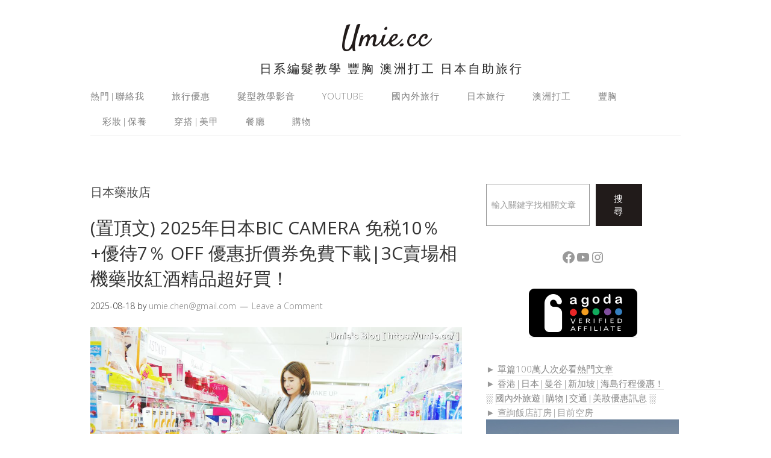

--- FILE ---
content_type: text/html; charset=UTF-8
request_url: https://umie.cc/tag/%E6%97%A5%E6%9C%AC%E8%97%A5%E5%A6%9D%E5%BA%97/
body_size: 15306
content:
<!DOCTYPE html>
<html lang="zh-TW" itemscope itemtype="https://schema.org/WebSite">
<head>
<meta charset="UTF-8">
<link rel="profile" href="https://gmpg.org/xfn/11">
<title>日本藥妝店 &#8211; Umie.cc</title>
<meta name='robots' content='max-image-preview:large' />
	<style>img:is([sizes="auto" i], [sizes^="auto," i]) { contain-intrinsic-size: 3000px 1500px }</style>
	<meta name="viewport" content="width=device-width" />
<meta name="generator" content="WordPress 6.7.4" />
<link rel="alternate" type="application/rss+xml" title="訂閱《Umie.cc》&raquo; 資訊提供" href="https://umie.cc/feed/" />
<link rel="alternate" type="application/rss+xml" title="訂閱《Umie.cc》&raquo; 留言的資訊提供" href="https://umie.cc/comments/feed/" />
<link rel="alternate" type="application/rss+xml" title="訂閱《Umie.cc》&raquo; 標籤〈日本藥妝店〉的資訊提供" href="https://umie.cc/tag/%e6%97%a5%e6%9c%ac%e8%97%a5%e5%a6%9d%e5%ba%97/feed/" />
<link rel="pingback" href="https://umie.cc/xmlrpc.php" />
<script type="text/javascript">
/* <![CDATA[ */
window._wpemojiSettings = {"baseUrl":"https:\/\/s.w.org\/images\/core\/emoji\/15.0.3\/72x72\/","ext":".png","svgUrl":"https:\/\/s.w.org\/images\/core\/emoji\/15.0.3\/svg\/","svgExt":".svg","source":{"concatemoji":"https:\/\/umie.cc\/wp-includes\/js\/wp-emoji-release.min.js?ver=6.7.4"}};
/*! This file is auto-generated */
!function(i,n){var o,s,e;function c(e){try{var t={supportTests:e,timestamp:(new Date).valueOf()};sessionStorage.setItem(o,JSON.stringify(t))}catch(e){}}function p(e,t,n){e.clearRect(0,0,e.canvas.width,e.canvas.height),e.fillText(t,0,0);var t=new Uint32Array(e.getImageData(0,0,e.canvas.width,e.canvas.height).data),r=(e.clearRect(0,0,e.canvas.width,e.canvas.height),e.fillText(n,0,0),new Uint32Array(e.getImageData(0,0,e.canvas.width,e.canvas.height).data));return t.every(function(e,t){return e===r[t]})}function u(e,t,n){switch(t){case"flag":return n(e,"\ud83c\udff3\ufe0f\u200d\u26a7\ufe0f","\ud83c\udff3\ufe0f\u200b\u26a7\ufe0f")?!1:!n(e,"\ud83c\uddfa\ud83c\uddf3","\ud83c\uddfa\u200b\ud83c\uddf3")&&!n(e,"\ud83c\udff4\udb40\udc67\udb40\udc62\udb40\udc65\udb40\udc6e\udb40\udc67\udb40\udc7f","\ud83c\udff4\u200b\udb40\udc67\u200b\udb40\udc62\u200b\udb40\udc65\u200b\udb40\udc6e\u200b\udb40\udc67\u200b\udb40\udc7f");case"emoji":return!n(e,"\ud83d\udc26\u200d\u2b1b","\ud83d\udc26\u200b\u2b1b")}return!1}function f(e,t,n){var r="undefined"!=typeof WorkerGlobalScope&&self instanceof WorkerGlobalScope?new OffscreenCanvas(300,150):i.createElement("canvas"),a=r.getContext("2d",{willReadFrequently:!0}),o=(a.textBaseline="top",a.font="600 32px Arial",{});return e.forEach(function(e){o[e]=t(a,e,n)}),o}function t(e){var t=i.createElement("script");t.src=e,t.defer=!0,i.head.appendChild(t)}"undefined"!=typeof Promise&&(o="wpEmojiSettingsSupports",s=["flag","emoji"],n.supports={everything:!0,everythingExceptFlag:!0},e=new Promise(function(e){i.addEventListener("DOMContentLoaded",e,{once:!0})}),new Promise(function(t){var n=function(){try{var e=JSON.parse(sessionStorage.getItem(o));if("object"==typeof e&&"number"==typeof e.timestamp&&(new Date).valueOf()<e.timestamp+604800&&"object"==typeof e.supportTests)return e.supportTests}catch(e){}return null}();if(!n){if("undefined"!=typeof Worker&&"undefined"!=typeof OffscreenCanvas&&"undefined"!=typeof URL&&URL.createObjectURL&&"undefined"!=typeof Blob)try{var e="postMessage("+f.toString()+"("+[JSON.stringify(s),u.toString(),p.toString()].join(",")+"));",r=new Blob([e],{type:"text/javascript"}),a=new Worker(URL.createObjectURL(r),{name:"wpTestEmojiSupports"});return void(a.onmessage=function(e){c(n=e.data),a.terminate(),t(n)})}catch(e){}c(n=f(s,u,p))}t(n)}).then(function(e){for(var t in e)n.supports[t]=e[t],n.supports.everything=n.supports.everything&&n.supports[t],"flag"!==t&&(n.supports.everythingExceptFlag=n.supports.everythingExceptFlag&&n.supports[t]);n.supports.everythingExceptFlag=n.supports.everythingExceptFlag&&!n.supports.flag,n.DOMReady=!1,n.readyCallback=function(){n.DOMReady=!0}}).then(function(){return e}).then(function(){var e;n.supports.everything||(n.readyCallback(),(e=n.source||{}).concatemoji?t(e.concatemoji):e.wpemoji&&e.twemoji&&(t(e.twemoji),t(e.wpemoji)))}))}((window,document),window._wpemojiSettings);
/* ]]> */
</script>
<style id='wp-emoji-styles-inline-css' type='text/css'>

	img.wp-smiley, img.emoji {
		display: inline !important;
		border: none !important;
		box-shadow: none !important;
		height: 1em !important;
		width: 1em !important;
		margin: 0 0.07em !important;
		vertical-align: -0.1em !important;
		background: none !important;
		padding: 0 !important;
	}
</style>
<link rel='stylesheet' id='wp-block-library-css' href='https://umie.cc/wp-includes/css/dist/block-library/style.min.css?ver=6.7.4' type='text/css' media='all' />
<style id='classic-theme-styles-inline-css' type='text/css'>
/*! This file is auto-generated */
.wp-block-button__link{color:#fff;background-color:#32373c;border-radius:9999px;box-shadow:none;text-decoration:none;padding:calc(.667em + 2px) calc(1.333em + 2px);font-size:1.125em}.wp-block-file__button{background:#32373c;color:#fff;text-decoration:none}
</style>
<style id='global-styles-inline-css' type='text/css'>
:root{--wp--preset--aspect-ratio--square: 1;--wp--preset--aspect-ratio--4-3: 4/3;--wp--preset--aspect-ratio--3-4: 3/4;--wp--preset--aspect-ratio--3-2: 3/2;--wp--preset--aspect-ratio--2-3: 2/3;--wp--preset--aspect-ratio--16-9: 16/9;--wp--preset--aspect-ratio--9-16: 9/16;--wp--preset--color--black: #000000;--wp--preset--color--cyan-bluish-gray: #abb8c3;--wp--preset--color--white: #ffffff;--wp--preset--color--pale-pink: #f78da7;--wp--preset--color--vivid-red: #cf2e2e;--wp--preset--color--luminous-vivid-orange: #ff6900;--wp--preset--color--luminous-vivid-amber: #fcb900;--wp--preset--color--light-green-cyan: #7bdcb5;--wp--preset--color--vivid-green-cyan: #00d084;--wp--preset--color--pale-cyan-blue: #8ed1fc;--wp--preset--color--vivid-cyan-blue: #0693e3;--wp--preset--color--vivid-purple: #9b51e0;--wp--preset--gradient--vivid-cyan-blue-to-vivid-purple: linear-gradient(135deg,rgba(6,147,227,1) 0%,rgb(155,81,224) 100%);--wp--preset--gradient--light-green-cyan-to-vivid-green-cyan: linear-gradient(135deg,rgb(122,220,180) 0%,rgb(0,208,130) 100%);--wp--preset--gradient--luminous-vivid-amber-to-luminous-vivid-orange: linear-gradient(135deg,rgba(252,185,0,1) 0%,rgba(255,105,0,1) 100%);--wp--preset--gradient--luminous-vivid-orange-to-vivid-red: linear-gradient(135deg,rgba(255,105,0,1) 0%,rgb(207,46,46) 100%);--wp--preset--gradient--very-light-gray-to-cyan-bluish-gray: linear-gradient(135deg,rgb(238,238,238) 0%,rgb(169,184,195) 100%);--wp--preset--gradient--cool-to-warm-spectrum: linear-gradient(135deg,rgb(74,234,220) 0%,rgb(151,120,209) 20%,rgb(207,42,186) 40%,rgb(238,44,130) 60%,rgb(251,105,98) 80%,rgb(254,248,76) 100%);--wp--preset--gradient--blush-light-purple: linear-gradient(135deg,rgb(255,206,236) 0%,rgb(152,150,240) 100%);--wp--preset--gradient--blush-bordeaux: linear-gradient(135deg,rgb(254,205,165) 0%,rgb(254,45,45) 50%,rgb(107,0,62) 100%);--wp--preset--gradient--luminous-dusk: linear-gradient(135deg,rgb(255,203,112) 0%,rgb(199,81,192) 50%,rgb(65,88,208) 100%);--wp--preset--gradient--pale-ocean: linear-gradient(135deg,rgb(255,245,203) 0%,rgb(182,227,212) 50%,rgb(51,167,181) 100%);--wp--preset--gradient--electric-grass: linear-gradient(135deg,rgb(202,248,128) 0%,rgb(113,206,126) 100%);--wp--preset--gradient--midnight: linear-gradient(135deg,rgb(2,3,129) 0%,rgb(40,116,252) 100%);--wp--preset--font-size--small: 13px;--wp--preset--font-size--medium: 20px;--wp--preset--font-size--large: 36px;--wp--preset--font-size--x-large: 42px;--wp--preset--spacing--20: 0.44rem;--wp--preset--spacing--30: 0.67rem;--wp--preset--spacing--40: 1rem;--wp--preset--spacing--50: 1.5rem;--wp--preset--spacing--60: 2.25rem;--wp--preset--spacing--70: 3.38rem;--wp--preset--spacing--80: 5.06rem;--wp--preset--shadow--natural: 6px 6px 9px rgba(0, 0, 0, 0.2);--wp--preset--shadow--deep: 12px 12px 50px rgba(0, 0, 0, 0.4);--wp--preset--shadow--sharp: 6px 6px 0px rgba(0, 0, 0, 0.2);--wp--preset--shadow--outlined: 6px 6px 0px -3px rgba(255, 255, 255, 1), 6px 6px rgba(0, 0, 0, 1);--wp--preset--shadow--crisp: 6px 6px 0px rgba(0, 0, 0, 1);}:where(.is-layout-flex){gap: 0.5em;}:where(.is-layout-grid){gap: 0.5em;}body .is-layout-flex{display: flex;}.is-layout-flex{flex-wrap: wrap;align-items: center;}.is-layout-flex > :is(*, div){margin: 0;}body .is-layout-grid{display: grid;}.is-layout-grid > :is(*, div){margin: 0;}:where(.wp-block-columns.is-layout-flex){gap: 2em;}:where(.wp-block-columns.is-layout-grid){gap: 2em;}:where(.wp-block-post-template.is-layout-flex){gap: 1.25em;}:where(.wp-block-post-template.is-layout-grid){gap: 1.25em;}.has-black-color{color: var(--wp--preset--color--black) !important;}.has-cyan-bluish-gray-color{color: var(--wp--preset--color--cyan-bluish-gray) !important;}.has-white-color{color: var(--wp--preset--color--white) !important;}.has-pale-pink-color{color: var(--wp--preset--color--pale-pink) !important;}.has-vivid-red-color{color: var(--wp--preset--color--vivid-red) !important;}.has-luminous-vivid-orange-color{color: var(--wp--preset--color--luminous-vivid-orange) !important;}.has-luminous-vivid-amber-color{color: var(--wp--preset--color--luminous-vivid-amber) !important;}.has-light-green-cyan-color{color: var(--wp--preset--color--light-green-cyan) !important;}.has-vivid-green-cyan-color{color: var(--wp--preset--color--vivid-green-cyan) !important;}.has-pale-cyan-blue-color{color: var(--wp--preset--color--pale-cyan-blue) !important;}.has-vivid-cyan-blue-color{color: var(--wp--preset--color--vivid-cyan-blue) !important;}.has-vivid-purple-color{color: var(--wp--preset--color--vivid-purple) !important;}.has-black-background-color{background-color: var(--wp--preset--color--black) !important;}.has-cyan-bluish-gray-background-color{background-color: var(--wp--preset--color--cyan-bluish-gray) !important;}.has-white-background-color{background-color: var(--wp--preset--color--white) !important;}.has-pale-pink-background-color{background-color: var(--wp--preset--color--pale-pink) !important;}.has-vivid-red-background-color{background-color: var(--wp--preset--color--vivid-red) !important;}.has-luminous-vivid-orange-background-color{background-color: var(--wp--preset--color--luminous-vivid-orange) !important;}.has-luminous-vivid-amber-background-color{background-color: var(--wp--preset--color--luminous-vivid-amber) !important;}.has-light-green-cyan-background-color{background-color: var(--wp--preset--color--light-green-cyan) !important;}.has-vivid-green-cyan-background-color{background-color: var(--wp--preset--color--vivid-green-cyan) !important;}.has-pale-cyan-blue-background-color{background-color: var(--wp--preset--color--pale-cyan-blue) !important;}.has-vivid-cyan-blue-background-color{background-color: var(--wp--preset--color--vivid-cyan-blue) !important;}.has-vivid-purple-background-color{background-color: var(--wp--preset--color--vivid-purple) !important;}.has-black-border-color{border-color: var(--wp--preset--color--black) !important;}.has-cyan-bluish-gray-border-color{border-color: var(--wp--preset--color--cyan-bluish-gray) !important;}.has-white-border-color{border-color: var(--wp--preset--color--white) !important;}.has-pale-pink-border-color{border-color: var(--wp--preset--color--pale-pink) !important;}.has-vivid-red-border-color{border-color: var(--wp--preset--color--vivid-red) !important;}.has-luminous-vivid-orange-border-color{border-color: var(--wp--preset--color--luminous-vivid-orange) !important;}.has-luminous-vivid-amber-border-color{border-color: var(--wp--preset--color--luminous-vivid-amber) !important;}.has-light-green-cyan-border-color{border-color: var(--wp--preset--color--light-green-cyan) !important;}.has-vivid-green-cyan-border-color{border-color: var(--wp--preset--color--vivid-green-cyan) !important;}.has-pale-cyan-blue-border-color{border-color: var(--wp--preset--color--pale-cyan-blue) !important;}.has-vivid-cyan-blue-border-color{border-color: var(--wp--preset--color--vivid-cyan-blue) !important;}.has-vivid-purple-border-color{border-color: var(--wp--preset--color--vivid-purple) !important;}.has-vivid-cyan-blue-to-vivid-purple-gradient-background{background: var(--wp--preset--gradient--vivid-cyan-blue-to-vivid-purple) !important;}.has-light-green-cyan-to-vivid-green-cyan-gradient-background{background: var(--wp--preset--gradient--light-green-cyan-to-vivid-green-cyan) !important;}.has-luminous-vivid-amber-to-luminous-vivid-orange-gradient-background{background: var(--wp--preset--gradient--luminous-vivid-amber-to-luminous-vivid-orange) !important;}.has-luminous-vivid-orange-to-vivid-red-gradient-background{background: var(--wp--preset--gradient--luminous-vivid-orange-to-vivid-red) !important;}.has-very-light-gray-to-cyan-bluish-gray-gradient-background{background: var(--wp--preset--gradient--very-light-gray-to-cyan-bluish-gray) !important;}.has-cool-to-warm-spectrum-gradient-background{background: var(--wp--preset--gradient--cool-to-warm-spectrum) !important;}.has-blush-light-purple-gradient-background{background: var(--wp--preset--gradient--blush-light-purple) !important;}.has-blush-bordeaux-gradient-background{background: var(--wp--preset--gradient--blush-bordeaux) !important;}.has-luminous-dusk-gradient-background{background: var(--wp--preset--gradient--luminous-dusk) !important;}.has-pale-ocean-gradient-background{background: var(--wp--preset--gradient--pale-ocean) !important;}.has-electric-grass-gradient-background{background: var(--wp--preset--gradient--electric-grass) !important;}.has-midnight-gradient-background{background: var(--wp--preset--gradient--midnight) !important;}.has-small-font-size{font-size: var(--wp--preset--font-size--small) !important;}.has-medium-font-size{font-size: var(--wp--preset--font-size--medium) !important;}.has-large-font-size{font-size: var(--wp--preset--font-size--large) !important;}.has-x-large-font-size{font-size: var(--wp--preset--font-size--x-large) !important;}
:where(.wp-block-post-template.is-layout-flex){gap: 1.25em;}:where(.wp-block-post-template.is-layout-grid){gap: 1.25em;}
:where(.wp-block-columns.is-layout-flex){gap: 2em;}:where(.wp-block-columns.is-layout-grid){gap: 2em;}
:root :where(.wp-block-pullquote){font-size: 1.5em;line-height: 1.6;}
</style>
<link rel='stylesheet' id='omega-style-css' href='https://umie.cc/wp-content/themes/lifestyle/style.css?ver=6.7.4' type='text/css' media='all' />
<style id='akismet-widget-style-inline-css' type='text/css'>

			.a-stats {
				--akismet-color-mid-green: #357b49;
				--akismet-color-white: #fff;
				--akismet-color-light-grey: #f6f7f7;

				max-width: 350px;
				width: auto;
			}

			.a-stats * {
				all: unset;
				box-sizing: border-box;
			}

			.a-stats strong {
				font-weight: 600;
			}

			.a-stats a.a-stats__link,
			.a-stats a.a-stats__link:visited,
			.a-stats a.a-stats__link:active {
				background: var(--akismet-color-mid-green);
				border: none;
				box-shadow: none;
				border-radius: 8px;
				color: var(--akismet-color-white);
				cursor: pointer;
				display: block;
				font-family: -apple-system, BlinkMacSystemFont, 'Segoe UI', 'Roboto', 'Oxygen-Sans', 'Ubuntu', 'Cantarell', 'Helvetica Neue', sans-serif;
				font-weight: 500;
				padding: 12px;
				text-align: center;
				text-decoration: none;
				transition: all 0.2s ease;
			}

			/* Extra specificity to deal with TwentyTwentyOne focus style */
			.widget .a-stats a.a-stats__link:focus {
				background: var(--akismet-color-mid-green);
				color: var(--akismet-color-white);
				text-decoration: none;
			}

			.a-stats a.a-stats__link:hover {
				filter: brightness(110%);
				box-shadow: 0 4px 12px rgba(0, 0, 0, 0.06), 0 0 2px rgba(0, 0, 0, 0.16);
			}

			.a-stats .count {
				color: var(--akismet-color-white);
				display: block;
				font-size: 1.5em;
				line-height: 1.4;
				padding: 0 13px;
				white-space: nowrap;
			}
		
</style>
<link rel='stylesheet' id='jquery-lazyloadxt-spinner-css-css' href='//umie.cc/wp-content/plugins/a3-lazy-load/assets/css/jquery.lazyloadxt.spinner.css?ver=6.7.4' type='text/css' media='all' />
<link rel='stylesheet' id='a3a3_lazy_load-css' href='//umie.cc/wp-content/uploads/sass/a3_lazy_load.min.css?ver=1531881435' type='text/css' media='all' />
<script type="text/javascript" src="https://umie.cc/wp-includes/js/jquery/jquery.min.js?ver=3.7.1" id="jquery-core-js"></script>
<script type="text/javascript" src="https://umie.cc/wp-includes/js/jquery/jquery-migrate.min.js?ver=3.4.1" id="jquery-migrate-js"></script>
<script type="text/javascript" src="https://umie.cc/wp-content/themes/lifestyle/js/tinynav.js?ver=6.7.4" id="tinynav-js"></script>

<!-- OG: 3.3.4 -->
<meta property="og:image" content="https://umie.cc/wp-content/uploads/2016/08/cropped-beauty-fashion-blogger.jpg"><meta property="og:type" content="website"><meta property="og:locale" content="zh_TW"><meta property="og:site_name" content="Umie.cc"><meta property="og:url" content="https://umie.cc/tag/%e6%97%a5%e6%9c%ac%e8%97%a5%e5%a6%9d%e5%ba%97/"><meta property="og:title" content="日本藥妝店 &#8211; Umie.cc">

<meta property="twitter:partner" content="ogwp"><meta property="twitter:title" content="日本藥妝店 &#8211; Umie.cc"><meta property="twitter:url" content="https://umie.cc/tag/%e6%97%a5%e6%9c%ac%e8%97%a5%e5%a6%9d%e5%ba%97/">
<meta itemprop="image" content="https://umie.cc/wp-content/uploads/2016/08/cropped-beauty-fashion-blogger.jpg"><meta itemprop="name" content="日本藥妝店 &#8211; Umie.cc">
<!-- /OG -->

<link rel="https://api.w.org/" href="https://umie.cc/wp-json/" /><link rel="alternate" title="JSON" type="application/json" href="https://umie.cc/wp-json/wp/v2/tags/1730" /><link rel="EditURI" type="application/rsd+xml" title="RSD" href="https://umie.cc/xmlrpc.php?rsd" />
	<!--[if lt IE 9]>
	<script src="https://umie.cc/wp-content/themes/omega/js/html5.js" type="text/javascript"></script>
	<![endif]-->

<style type="text/css" id="custom-colors-css">h1.site-title a, .site-description, .entry-meta { color: #232323; } .tinynav, input[type="button"], input[type="reset"], input[type="submit"] { background-color: #232323; } .site-inner .entry-meta a, .site-inner .entry-content a, .site-inner .sidebar a { color: #858585; }</style>

<style type="text/css" id="custom-css"></style>
<style type="text/css">
#readmore-ads-block { width:790px; height:280px; margin:10px auto;}
.readmore-ads { width:336px; height:280px; display:inline-block; float:left; }
.readmore-ads:first-child { margin:0 20px 0 45px; }

@media(max-width: 480px) {
  #readmore-ads-block { width:inherit; }
  .readmore-ads:last-child { display:none; }
}
</style>

<script>
  (function(i,s,o,g,r,a,m){i['GoogleAnalyticsObject']=r;i[r]=i[r]||function(){
  (i[r].q=i[r].q||[]).push(arguments)},i[r].l=1*new Date();a=s.createElement(o),
  m=s.getElementsByTagName(o)[0];a.async=1;a.src=g;m.parentNode.insertBefore(a,m)
  })(window,document,'script','//www.google-analytics.com/analytics.js','ga');
  ga('create', 'UA-62690971-1', 'auto');
  ga('send', 'pageview');
</script>

<script>
if(location.href.indexOf('dev=1')!==-1)
	{document.documentElement.className+=' dev';}
</script>

<link rel="icon" href="https://umie.cc/wp-content/uploads/2016/08/cropped-beauty-fashion-blogger-32x32.jpg" sizes="32x32" />
<link rel="icon" href="https://umie.cc/wp-content/uploads/2016/08/cropped-beauty-fashion-blogger-192x192.jpg" sizes="192x192" />
<link rel="apple-touch-icon" href="https://umie.cc/wp-content/uploads/2016/08/cropped-beauty-fashion-blogger-180x180.jpg" />
<meta name="msapplication-TileImage" content="https://umie.cc/wp-content/uploads/2016/08/cropped-beauty-fashion-blogger-270x270.jpg" />
</head>
<body class="wordpress ltr child-theme y2026 m01 d21 h20 wednesday logged-out custom-header plural archive taxonomy taxonomy-post_tag taxonomy-post_tag-1730 custom-colors" dir="ltr" itemscope="itemscope" itemtype="http://schema.org/WebPage">
<div id="fb-root"></div>
<script>(function(d, s, id) {
  var js, fjs = d.getElementsByTagName(s)[0];
  if (d.getElementById(id)) return;
  js = d.createElement(s); js.id = id;
  js.src = "//connect.facebook.net/zh_TW/sdk.js#xfbml=1&version=v2.5&appId=106088721556";
var scrolled = false;
window.addEventListener('scroll', function(){ 
	if(scrolled) return;
	scrolled = 1;
  fjs.parentNode.insertBefore(js, fjs);
}, false);
}(document, 'script', 'facebook-jssdk'));</script>
<div class="site-container">
	<header id="header" class="site-header" role="banner" itemscope="itemscope" itemtype="http://schema.org/WPHeader"><div class="wrap"><div class="title-area"><h2 class="site-title" itemprop="headline"><a href="https://umie.cc" title="Umie.cc" rel="home">Umie.cc</a></h2><h3 class="site-description"><span>日系編髮教學 豐胸 澳洲打工 日本自助旅行</span></h3></div></div></header><!-- .site-header --><nav id="navigation" class="nav-primary" role="navigation" itemscope="itemscope" itemtype="http://schema.org/SiteNavigationElement">	
	<div class="wrap"><a href="#" id="menu-icon" class="menu-icon"><span></span></a><ul id="menu-2025-%e7%b7%a8%e8%bc%af%e7%9b%ae%e9%8c%84" class="menu omega-nav-menu menu-primary"><li id="menu-item-12792" class="menu-item menu-item-type-taxonomy menu-item-object-category menu-item-has-children first menu-item-12792"><a href="https://umie.cc/category/hot-issue/">熱門|聯絡我</a>
<ul class="sub-menu">
	<li id="menu-item-12791" class="menu-item menu-item-type-taxonomy menu-item-object-category menu-item-12791"><a href="https://umie.cc/category/hot-issue/">熱門文章</a></li>
	<li id="menu-item-12022" class="menu-item menu-item-type-custom menu-item-object-custom menu-item-12022"><a href="https://umie.cc/about-umie/">聯絡我|作品</a></li>
</ul>
</li>
<li id="menu-item-16318" class="menu-item menu-item-type-post_type menu-item-object-page menu-item-16318"><a href="https://umie.cc/coupons/">旅行優惠</a></li>
<li id="menu-item-27669" class="menu-item menu-item-type-taxonomy menu-item-object-category menu-item-has-children menu-item-27669"><a href="https://umie.cc/category/outfit-hairstyle/stylish-hairstyle-outfit-stylish-hairstyle-outfit/">髮型教學影音</a>
<ul class="sub-menu">
	<li id="menu-item-27667" class="menu-item menu-item-type-taxonomy menu-item-object-category menu-item-27667"><a href="https://umie.cc/category/%e6%97%a5%e7%b3%bb%e9%ab%ae%e5%9e%8b%e6%95%99%e5%ad%b8/">日系髮型教學</a></li>
	<li id="menu-item-27668" class="menu-item menu-item-type-taxonomy menu-item-object-category menu-item-27668"><a href="https://umie.cc/category/outfit-hairstyle/hair-style/">女生髮型參考</a></li>
</ul>
</li>
<li id="menu-item-23959" class="menu-item menu-item-type-taxonomy menu-item-object-category menu-item-has-children menu-item-23959"><a href="https://umie.cc/category/youtube/">Youtube</a>
<ul class="sub-menu">
	<li id="menu-item-23961" class="menu-item menu-item-type-taxonomy menu-item-object-category menu-item-23961"><a href="https://umie.cc/category/youtube/japan-cleaner/">日本清潔推薦</a></li>
	<li id="menu-item-23962" class="menu-item menu-item-type-taxonomy menu-item-object-category menu-item-23962"><a href="https://umie.cc/category/youtube/live-in-japan/">住日大小事</a></li>
	<li id="menu-item-23964" class="menu-item menu-item-type-taxonomy menu-item-object-category menu-item-23964"><a href="https://umie.cc/category/youtube/cooking/">生活影音</a></li>
	<li id="menu-item-23963" class="menu-item menu-item-type-taxonomy menu-item-object-category menu-item-23963"><a href="https://umie.cc/category/youtube/travel-with-me/">和我一起去旅行</a></li>
</ul>
</li>
<li id="menu-item-12134" class="menu-item menu-item-type-taxonomy menu-item-object-category menu-item-has-children menu-item-12134"><a href="https://umie.cc/category/australia-working-holiday/working-holiday-australia-travel/">國內外旅行</a>
<ul class="sub-menu">
	<li id="menu-item-12049" class="menu-item menu-item-type-taxonomy menu-item-object-category menu-item-12049"><a href="https://umie.cc/category/travel-around-the-world/bali-indonesia-travel/">印尼峇里島</a></li>
	<li id="menu-item-25100" class="menu-item menu-item-type-taxonomy menu-item-object-category menu-item-25100"><a href="https://umie.cc/category/travel-around-the-world/%e5%8d%b0%e5%b0%bc%e7%a7%91%e6%91%a9%e5%a4%9a%e5%b3%b6/">印尼科摩多島</a></li>
	<li id="menu-item-12059" class="menu-item menu-item-type-taxonomy menu-item-object-category menu-item-12059"><a href="https://umie.cc/category/travel-around-the-world/travel-usa-america/">美國U.S.A.</a></li>
	<li id="menu-item-25097" class="menu-item menu-item-type-taxonomy menu-item-object-category menu-item-25097"><a href="https://umie.cc/category/australia-working-holiday/working-holiday-australia-travel/">澳洲自助旅行</a></li>
	<li id="menu-item-12063" class="menu-item menu-item-type-taxonomy menu-item-object-category menu-item-12063"><a href="https://umie.cc/category/travel-around-the-world/coron-palawan-philippines-travel/">菲律賓巴拉望科隆</a></li>
	<li id="menu-item-14900" class="menu-item menu-item-type-taxonomy menu-item-object-category menu-item-14900"><a href="https://umie.cc/category/travel-around-the-world/cebu/">菲律賓宿霧</a></li>
	<li id="menu-item-12058" class="menu-item menu-item-type-taxonomy menu-item-object-category menu-item-12058"><a href="https://umie.cc/category/travel-around-the-world/newzealand-new-zealand-travel/">紐西蘭</a></li>
	<li id="menu-item-12048" class="menu-item menu-item-type-taxonomy menu-item-object-category menu-item-12048"><a href="https://umie.cc/category/travel-around-the-world/shanghai-china-travel/">中國大陸上海</a></li>
	<li id="menu-item-12050" class="menu-item menu-item-type-taxonomy menu-item-object-category menu-item-12050"><a href="https://umie.cc/category/travel-around-the-world/singapore-travel/">新加坡</a></li>
	<li id="menu-item-12029" class="menu-item menu-item-type-taxonomy menu-item-object-category menu-item-12029"><a href="https://umie.cc/category/travel-in-taiwan/">台灣旅遊|離島</a></li>
	<li id="menu-item-13796" class="menu-item menu-item-type-taxonomy menu-item-object-category menu-item-13796"><a href="https://umie.cc/category/travel-in-taiwan/hot-spring/">宜蘭溫泉推薦</a></li>
</ul>
</li>
<li id="menu-item-17794" class="menu-item menu-item-type-taxonomy menu-item-object-category menu-item-has-children menu-item-17794"><a href="https://umie.cc/category/travel-around-the-world/hokkaido-japan-travel/">日本旅行</a>
<ul class="sub-menu">
	<li id="menu-item-22006" class="menu-item menu-item-type-taxonomy menu-item-object-category menu-item-has-children menu-item-22006"><a href="https://umie.cc/category/%e6%97%a5%e6%9c%ac%e5%b1%85%e4%bd%8f%e4%b8%ad/%e6%97%a5%e6%9c%ac%e7%95%99%e5%ad%b8%e4%b8%ad%ef%bc%81/">★日本留學中！</a>
	<ul class="sub-menu">
		<li id="menu-item-20671" class="menu-item menu-item-type-taxonomy menu-item-object-category menu-item-20671"><a href="https://umie.cc/category/%e6%97%a5%e6%9c%ac%e5%b1%85%e4%bd%8f%e4%b8%ad/">日本居住中</a></li>
		<li id="menu-item-14950" class="menu-item menu-item-type-taxonomy menu-item-object-category menu-item-14950"><a href="https://umie.cc/category/japanese/">日本台灣大不同</a></li>
	</ul>
</li>
	<li id="menu-item-22005" class="menu-item menu-item-type-taxonomy menu-item-object-category menu-item-22005"><a href="https://umie.cc/category/%e6%97%a5%e6%9c%ac%e5%92%8c%e6%9c%8d%e7%a9%bf%e6%90%ad/">★日本和服穿搭</a></li>
	<li id="menu-item-16311" class="menu-item menu-item-type-taxonomy menu-item-object-category menu-item-16311"><a href="https://umie.cc/category/japan-must-buy/">★日本必買</a></li>
	<li id="menu-item-19004" class="menu-item menu-item-type-taxonomy menu-item-object-category menu-item-19004"><a href="https://umie.cc/category/travel-around-the-world/tokyo-japan-travel/%e6%9d%b1%e4%ba%ac%e9%a4%90%e5%bb%b3%e6%8e%a8%e8%96%a6/">★東京餐廳推薦</a></li>
	<li id="menu-item-25102" class="menu-item menu-item-type-taxonomy menu-item-object-category menu-item-25102"><a href="https://umie.cc/category/travel-in-taiwan/hot-spring/">★溫泉飯店推薦</a></li>
	<li id="menu-item-12055" class="menu-item menu-item-type-taxonomy menu-item-object-category menu-item-12055"><a href="https://umie.cc/category/travel-around-the-world/hokkaido-japan-travel/travel-hokkaido-japan-plan/">北海道總行程規劃</a></li>
	<li id="menu-item-12054" class="menu-item menu-item-type-taxonomy menu-item-object-category menu-item-12054"><a href="https://umie.cc/category/travel-around-the-world/hokkaido-japan-travel/">日本北海道</a></li>
	<li id="menu-item-21932" class="menu-item menu-item-type-taxonomy menu-item-object-category menu-item-21932"><a href="https://umie.cc/category/travel-around-the-world/%e6%97%a5%e6%9c%ac%e7%a7%8b%e7%94%b0/">日本秋田</a></li>
	<li id="menu-item-27938" class="menu-item menu-item-type-taxonomy menu-item-object-category menu-item-27938"><a href="https://umie.cc/category/travel-around-the-world/%e6%97%a5%e6%9c%ac%e5%b1%b1%e5%bd%a2/">日本山形</a></li>
	<li id="menu-item-27753" class="menu-item menu-item-type-taxonomy menu-item-object-category menu-item-27753"><a href="https://umie.cc/category/travel-around-the-world/%e6%97%a5%e6%9c%ac%e5%ae%ae%e5%9f%8e%e4%bb%99%e5%8f%b0/">日本宮城仙台</a></li>
	<li id="menu-item-19161" class="menu-item menu-item-type-taxonomy menu-item-object-category menu-item-19161"><a href="https://umie.cc/category/travel-around-the-world/hanawa-machi/">日本福島塙町</a></li>
	<li id="menu-item-12057" class="menu-item menu-item-type-taxonomy menu-item-object-category menu-item-12057"><a href="https://umie.cc/category/travel-around-the-world/tokyo-japan-travel/">日本東京</a></li>
	<li id="menu-item-21064" class="menu-item menu-item-type-taxonomy menu-item-object-category menu-item-21064"><a href="https://umie.cc/category/travel-around-the-world/%e6%97%a5%e6%9c%ac%e5%8d%83%e8%91%89/">日本千葉</a></li>
	<li id="menu-item-17653" class="menu-item menu-item-type-taxonomy menu-item-object-category menu-item-17653"><a href="https://umie.cc/category/travel-around-the-world/osaka-kyoto-kobe/">日本大阪|京都|神戶</a></li>
	<li id="menu-item-12053" class="menu-item menu-item-type-taxonomy menu-item-object-category menu-item-12053"><a href="https://umie.cc/category/travel-around-the-world/kyushu-japan-travel/">日本九州</a></li>
	<li id="menu-item-27752" class="menu-item menu-item-type-taxonomy menu-item-object-category menu-item-27752"><a href="https://umie.cc/category/%e6%97%a5%e6%9c%ac%e5%bb%a3%e5%b3%b6/">日本廣島</a></li>
	<li id="menu-item-25098" class="menu-item menu-item-type-taxonomy menu-item-object-category menu-item-25098"><a href="https://umie.cc/category/travel-around-the-world/%e6%97%a5%e6%9c%ac%e5%9b%9b%e5%9c%8b%e6%84%9b%e5%aa%9b%e6%9d%be%e5%b1%b1/">日本四國愛媛松山</a></li>
	<li id="menu-item-25099" class="menu-item menu-item-type-taxonomy menu-item-object-category menu-item-25099"><a href="https://umie.cc/category/travel-around-the-world/%e6%97%a5%e6%9c%ac%e5%b2%a1%e5%b1%b1/">日本岡山</a></li>
	<li id="menu-item-12051" class="menu-item menu-item-type-taxonomy menu-item-object-category menu-item-12051"><a href="https://umie.cc/category/travel-around-the-world/tottori-japan-travel/">日本中國鳥取縣</a></li>
	<li id="menu-item-12052" class="menu-item menu-item-type-taxonomy menu-item-object-category menu-item-12052"><a href="https://umie.cc/category/travel-around-the-world/tottori-japan-travel/travel-tottori-japan-plan/">鳥取縣總行程規劃</a></li>
	<li id="menu-item-19522" class="menu-item menu-item-type-taxonomy menu-item-object-category menu-item-19522"><a href="https://umie.cc/category/travel-around-the-world/okinawa/">日本沖繩</a></li>
</ul>
</li>
<li id="menu-item-12031" class="menu-item menu-item-type-taxonomy menu-item-object-category menu-item-has-children menu-item-12031"><a href="https://umie.cc/category/australia-working-holiday/">澳洲打工</a>
<ul class="sub-menu">
	<li id="menu-item-12060" class="menu-item menu-item-type-taxonomy menu-item-object-category menu-item-12060"><a href="https://umie.cc/category/australia-working-holiday/working-holiday-australia-havetoread-working-holiday-australia/">打工渡假你不知道的事</a></li>
	<li id="menu-item-12061" class="menu-item menu-item-type-taxonomy menu-item-object-category menu-item-12061"><a href="https://umie.cc/category/australia-working-holiday/working-holiday-australia-travel/">澳洲自助旅行</a></li>
	<li id="menu-item-12056" class="menu-item menu-item-type-taxonomy menu-item-object-category menu-item-12056"><a href="https://umie.cc/category/travel-around-the-world/%e6%97%a5%e6%9c%ac%e6%89%93%e5%b7%a5%e6%b8%a1%e5%81%87%e9%81%8a%e5%ad%b8/">日本打工渡假遊學</a></li>
	<li id="menu-item-12062" class="menu-item menu-item-type-taxonomy menu-item-object-category menu-item-12062"><a href="https://umie.cc/category/australia-working-holiday/recipe/">省錢料理食譜</a></li>
</ul>
</li>
<li id="menu-item-12033" class="menu-item menu-item-type-taxonomy menu-item-object-category menu-item-has-children menu-item-12033"><a href="https://umie.cc/category/diet-breast/">豐胸</a>
<ul class="sub-menu">
	<li id="menu-item-12035" class="menu-item menu-item-type-taxonomy menu-item-object-category menu-item-12035"><a href="https://umie.cc/category/diet-breast/diet-breast-diet-breast/">我的 B-G 豐胸食譜</a></li>
	<li id="menu-item-12034" class="menu-item menu-item-type-taxonomy menu-item-object-category menu-item-12034"><a href="https://umie.cc/category/diet-breast/healthy-diet/">健康|塑身</a></li>
</ul>
</li>
<li id="menu-item-12032" class="menu-item menu-item-type-taxonomy menu-item-object-category menu-item-has-children menu-item-12032"><a href="https://umie.cc/category/makeup-makeupvideo/">彩妝|保養</a>
<ul class="sub-menu">
	<li id="menu-item-12045" class="menu-item menu-item-type-taxonomy menu-item-object-category menu-item-12045"><a href="https://umie.cc/category/makeup-makeupvideo/makeupvideo/">彩妝影音教學</a></li>
	<li id="menu-item-12044" class="menu-item menu-item-type-taxonomy menu-item-object-category menu-item-12044"><a href="https://umie.cc/category/makeup-makeupvideo/cosmetic-makeup/">彩妝商品分享</a></li>
	<li id="menu-item-12046" class="menu-item menu-item-type-taxonomy menu-item-object-category menu-item-12046"><a href="https://umie.cc/category/makeup-makeupvideo/eyeshadow-makeup-tip/">眼妝|改變下垂眼型</a></li>
	<li id="menu-item-12042" class="menu-item menu-item-type-taxonomy menu-item-object-category menu-item-12042"><a href="https://umie.cc/category/skin-care/acnecare/">痘痘肌保養</a></li>
	<li id="menu-item-13345" class="menu-item menu-item-type-taxonomy menu-item-object-category menu-item-13345"><a href="https://umie.cc/category/skin-care/%e7%89%99%e5%a5%97%e8%a8%98%e9%8c%84/">牙套記錄</a></li>
	<li id="menu-item-12041" class="menu-item menu-item-type-taxonomy menu-item-object-category menu-item-12041"><a href="https://umie.cc/category/skin-care/teethcare/">牙齒美白護理</a></li>
	<li id="menu-item-12043" class="menu-item menu-item-type-taxonomy menu-item-object-category menu-item-12043"><a href="https://umie.cc/category/skin-care/facecare-facial-care/">臉部保養</a></li>
	<li id="menu-item-13346" class="menu-item menu-item-type-taxonomy menu-item-object-category menu-item-13346"><a href="https://umie.cc/category/skin-care/aesthetic-medicine-spa/">醫學美容SPA</a></li>
	<li id="menu-item-16017" class="menu-item menu-item-type-taxonomy menu-item-object-category menu-item-16017"><a href="https://umie.cc/category/skin-care/bodycare/">身體保養|頭髮</a></li>
	<li id="menu-item-12040" class="menu-item menu-item-type-taxonomy menu-item-object-category menu-item-12040"><a href="https://umie.cc/category/skin-care/body-care-handcare/">手足保養</a></li>
</ul>
</li>
<li id="menu-item-12132" class="menu-item menu-item-type-taxonomy menu-item-object-category menu-item-has-children menu-item-12132"><a href="https://umie.cc/category/outfit-hairstyle/stylish-hairstyle-outfit-stylish-hairstyle-outfiting/">穿搭|美甲</a>
<ul class="sub-menu">
	<li id="menu-item-12793" class="menu-item menu-item-type-taxonomy menu-item-object-category menu-item-12793"><a href="https://umie.cc/category/outfit-hairstyle/stylish-hairstyle-outfit-stylish-hairstyle-outfiting/">顯瘦穿搭造型</a></li>
	<li id="menu-item-12036" class="menu-item menu-item-type-taxonomy menu-item-object-category menu-item-12036"><a href="https://umie.cc/category/outfit-hairstyle/nailcare-nail-nailstyle-nailgel/">指甲光療</a></li>
	<li id="menu-item-22003" class="menu-item menu-item-type-taxonomy menu-item-object-category menu-item-22003"><a href="https://umie.cc/category/%e6%97%a5%e6%9c%ac%e5%92%8c%e6%9c%8d%e7%a9%bf%e6%90%ad/">日本和服穿搭</a></li>
</ul>
</li>
<li id="menu-item-12064" class="menu-item menu-item-type-taxonomy menu-item-object-category menu-item-has-children menu-item-12064"><a href="https://umie.cc/category/restaurant-recommend/">餐廳</a>
<ul class="sub-menu">
	<li id="menu-item-20381" class="menu-item menu-item-type-taxonomy menu-item-object-category menu-item-20381"><a href="https://umie.cc/category/restaurant-recommend/%e5%92%96%e5%95%a1%e9%a4%a8/">咖啡館</a></li>
	<li id="menu-item-12066" class="menu-item menu-item-type-taxonomy menu-item-object-category menu-item-12066"><a href="https://umie.cc/category/restaurant-recommend/japanese-cuisine/">日本料理</a></li>
	<li id="menu-item-12071" class="menu-item menu-item-type-taxonomy menu-item-object-category menu-item-12071"><a href="https://umie.cc/category/restaurant-recommend/western-cuisine/">西式料理</a></li>
	<li id="menu-item-12065" class="menu-item menu-item-type-taxonomy menu-item-object-category menu-item-12065"><a href="https://umie.cc/category/restaurant-recommend/chinese-cuisine/">中式料理</a></li>
	<li id="menu-item-12067" class="menu-item menu-item-type-taxonomy menu-item-object-category menu-item-12067"><a href="https://umie.cc/category/restaurant-recommend/dessert/">甜品</a></li>
</ul>
</li>
<li id="menu-item-12136" class="menu-item menu-item-type-taxonomy menu-item-object-category menu-item-has-children menu-item-12136"><a href="https://umie.cc/category/shopping-life/shopping-goods/">購物</a>
<ul class="sub-menu">
	<li id="menu-item-12068" class="menu-item menu-item-type-taxonomy menu-item-object-category menu-item-12068"><a href="https://umie.cc/category/shopping-life/umie-3c-app-camera-mobile-phone-stylish/">3C(相機/手機/APP)</a></li>
	<li id="menu-item-12072" class="menu-item menu-item-type-taxonomy menu-item-object-category menu-item-12072"><a href="https://umie.cc/category/shopping-life/shopping-goods/">購物分享</a></li>
	<li id="menu-item-12070" class="menu-item menu-item-type-taxonomy menu-item-object-category menu-item-12070"><a href="https://umie.cc/category/shopping-life/shopping-life-play/">玩樂生活</a></li>
	<li id="menu-item-12069" class="menu-item menu-item-type-taxonomy menu-item-object-category menu-item-12069"><a href="https://umie.cc/category/shopping-life/home-decoration/">家居佈置</a></li>
	<li id="menu-item-12137" class="menu-item menu-item-type-taxonomy menu-item-object-category last menu-item-12137"><a href="https://umie.cc/category/%e2%97%8f%e2%97%8b-%e5%af%b5%e7%89%a9%e8%b3%87%e8%a8%8a/">寵物資訊</a></li>
</ul>
</li>
</ul></div></nav><!-- .nav-primary -->	<div class="banner">
		<div class="wrap">
			<section id="block-6" class="widget widget-1 even widget-first widget_block widget_media_video"><div class="widget-wrap">
<figure class="wp-block-video"></figure>
</div></section>		</div><!-- .wrap -->
  	</div><!-- .banner -->
	<div class="site-inner">
		<div class="wrap">	<main  class="content" id="content" role="main" itemprop="mainEntityOfPage" itemscope="itemscope" itemtype="http://schema.org/Blog">
		
		<header class="page-header">
			<h1 class="archive-title">
				日本藥妝店			</h1>
					</header><!-- .page-header -->

			<article id="post-15800" class="entry post publish author-umie-chengmail-com has-more-link post-15800 format-standard has-post-thumbnail category-travel-around-the-world category-travel-tottori-japan-plan category-travel-hokkaido-japan-plan category-tottori-japan-travel category-kyushu-japan-travel category-hokkaido-japan-travel category-japan-must-buy category-910 category-tokyo-japan-travel post_tag-bic-camera- post_tag-bic-camera post_tag-1729 post_tag-1730" itemscope="itemscope" itemtype="http://schema.org/BlogPosting" itemprop="blogPost"><div class="entry-wrap">
			<header class="entry-header">	<h2 class="entry-title" itemprop="headline"><a href="https://umie.cc/bic-camera/" rel="bookmark">(置頂文) 2025年日本BIC CAMERA 免税10％+優待7％ OFF 優惠折價券免費下載|3C賣場相機藥妝紅酒精品超好買！</a></h2>
<div class="entry-meta">
	<time class="entry-time" datetime="2025-08-18T00:00:24+08:00" itemprop="datePublished" title="星期一, 18 8 月, 2025, 12:00 上午">2025-08-18</time>
	<span class="entry-author" itemprop="author" itemscope="itemscope" itemtype="http://schema.org/Person">by <a href="https://umie.cc/author/umie-chengmail-com/" title="「umie.chen@gmail.com」的文章" rel="author" class="url fn n" itemprop="url"><span itemprop="name"><span class="__cf_email__" data-cfemail="23564e4a460d404b464d63444e424a4f0d404c4e">[email&#160;protected]</span></span></a></span>	
	<span class="entry-comments-link"><a href="https://umie.cc/bic-camera/#respond">Leave a Comment</a></span>	</div><!-- .entry-meta --></header><!-- .entry-header -->		
	<div class="entry-summary" itemprop="description">
<a href="https://umie.cc/bic-camera/" title="(置頂文) 2025年日本BIC CAMERA 免税10％+優待7％ OFF 優惠折價券免費下載|3C賣場相機藥妝紅酒精品超好買！"><img width="1080" height="607" src="https://umie.cc/wp-content/uploads/2016/04/rakuten16.jpg" class=" wp-post-image" alt="BIC CAMERA 免税8％+優待7％ OFF 優惠折價券免費下載|日本最大3C賣場！相機藥妝紅酒精品超好買！" decoding="async" fetchpriority="high" srcset="https://umie.cc/wp-content/uploads/2016/04/rakuten16.jpg 1080w, https://umie.cc/wp-content/uploads/2016/04/rakuten16-300x169.jpg 300w, https://umie.cc/wp-content/uploads/2016/04/rakuten16-768x432.jpg 768w, https://umie.cc/wp-content/uploads/2016/04/rakuten16-1024x576.jpg 1024w" sizes="(max-width: 1080px) 100vw, 1080px" itemprop="image" /></a><p>本篇有提供 2025年 BIC CAMERA 免税10％+優待7％ OFF 優惠折價券免費下載！除了提供折價優 &#8230; <span class="more"><a class="more-link" href="https://umie.cc/bic-camera/">[Read more&#8230;]</a></span></p>
	
	</div>
<footer class="entry-footer"><div class="entry-meta">
	<span class="entry-terms category" itemprop="articleSection">Posted in: <a href="https://umie.cc/category/travel-around-the-world/" rel="tag">●○ 國外旅遊</a>, <a href="https://umie.cc/category/travel-around-the-world/tottori-japan-travel/travel-tottori-japan-plan/" rel="tag">中國地區鳥取縣|總行程規劃</a>, <a href="https://umie.cc/category/travel-around-the-world/hokkaido-japan-travel/travel-hokkaido-japan-plan/" rel="tag">北海道自助旅行|總行程規劃</a>, <a href="https://umie.cc/category/travel-around-the-world/tottori-japan-travel/" rel="tag">日本中國鳥取縣</a>, <a href="https://umie.cc/category/travel-around-the-world/kyushu-japan-travel/" rel="tag">日本九州</a>, <a href="https://umie.cc/category/travel-around-the-world/hokkaido-japan-travel/" rel="tag">日本北海道</a>, <a href="https://umie.cc/category/japan-must-buy/" rel="tag">日本必買</a>, <a href="https://umie.cc/category/travel-around-the-world/%e6%97%a5%e6%9c%ac%e6%89%93%e5%b7%a5%e6%b8%a1%e5%81%87%e9%81%8a%e5%ad%b8/" rel="tag">日本打工渡假遊學</a>, <a href="https://umie.cc/category/travel-around-the-world/tokyo-japan-travel/" rel="tag">日本東京</a></span>	<span class="entry-terms post_tag" itemprop="keywords">Tagged: <a href="https://umie.cc/tag/bic-camera-%e5%84%aa%e6%83%a0%e5%88%b8/" rel="tag">BIC CAMERA 優惠券</a>, <a href="https://umie.cc/tag/bic-camera-%e5%84%aa%e6%83%a0%e5%88%b8%e5%85%8d%e8%b2%bb%e4%b8%8b%e8%bc%89/" rel="tag">BIC CAMERA 優惠券免費下載</a>, <a href="https://umie.cc/tag/bic-camera-%e5%bf%85%e8%b2%b7/" rel="tag">BIC CAMERA 必買</a>, <a href="https://umie.cc/tag/bic-camera-%e6%8a%98%e5%83%b9%e5%88%b8/" rel="tag">BIC CAMERA 折價券</a>, <a href="https://umie.cc/tag/bic-camera-%e6%96%b0%e5%ae%bf/" rel="tag">BIC CAMERA 新宿</a>, <a href="https://umie.cc/tag/bic-camera-%e6%9c%89%e8%b3%a3%e4%bb%80%e9%ba%bc/" rel="tag">BIC CAMERA 有賣什麼</a>, <a href="https://umie.cc/tag/bic-camera%e6%8a%98%e5%83%b9%e5%88%b8%e5%85%8d%e8%b2%bb%e4%b8%8b%e8%bc%89/" rel="tag">BIC CAMERA折價券免費下載</a>, <a href="https://umie.cc/tag/%e6%97%a5%e6%9c%ac%e5%bf%85%e5%8e%bb/" rel="tag">日本必去</a>, <a href="https://umie.cc/tag/%e6%97%a5%e6%9c%ac%e8%97%a5%e5%a6%9d%e5%ba%97/" rel="tag">日本藥妝店</a></span>		
</div></footer>		</div></article>				
		
	</main><!-- .content -->
			
	<aside id="sidebar" class="sidebar sidebar-primary widget-area" role="complementary" itemscope itemtype="http://schema.org/WPSideBar">	
				<section id="block-31" class="widget widget-1 even widget-first widget_block widget_search"><div class="widget-wrap"><form role="search" method="get" action="https://umie.cc/" class="wp-block-search__button-outside wp-block-search__text-button wp-block-search"    ><label class="wp-block-search__label screen-reader-text" for="wp-block-search__input-1" >搜尋</label><div class="wp-block-search__inside-wrapper "  style="width: 259px"><input class="wp-block-search__input" id="wp-block-search__input-1" placeholder="輸入關鍵字找相關文章" value="" type="search" name="s" required /><button aria-label="搜尋" class="wp-block-search__button wp-element-button" type="submit" >搜尋</button></div></form></div></section><section id="block-12" class="widget widget-2 odd widget_block"><div class="widget-wrap">
<ul class="wp-block-social-links aligncenter has-normal-icon-size is-layout-flex wp-block-social-links-is-layout-flex"><li class="wp-social-link wp-social-link-facebook  wp-block-social-link"><a href="https://www.facebook.com/snowsavory" class="wp-block-social-link-anchor"><svg width="24" height="24" viewBox="0 0 24 24" version="1.1" xmlns="http://www.w3.org/2000/svg" aria-hidden="true" focusable="false"><path d="M12 2C6.5 2 2 6.5 2 12c0 5 3.7 9.1 8.4 9.9v-7H7.9V12h2.5V9.8c0-2.5 1.5-3.9 3.8-3.9 1.1 0 2.2.2 2.2.2v2.5h-1.3c-1.2 0-1.6.8-1.6 1.6V12h2.8l-.4 2.9h-2.3v7C18.3 21.1 22 17 22 12c0-5.5-4.5-10-10-10z"></path></svg><span class="wp-block-social-link-label screen-reader-text">Facebook</span></a></li>

<li class="wp-social-link wp-social-link-youtube  wp-block-social-link"><a href="https://www.youtube.com/@Umiechen/shorts" class="wp-block-social-link-anchor"><svg width="24" height="24" viewBox="0 0 24 24" version="1.1" xmlns="http://www.w3.org/2000/svg" aria-hidden="true" focusable="false"><path d="M21.8,8.001c0,0-0.195-1.378-0.795-1.985c-0.76-0.797-1.613-0.801-2.004-0.847c-2.799-0.202-6.997-0.202-6.997-0.202 h-0.009c0,0-4.198,0-6.997,0.202C4.608,5.216,3.756,5.22,2.995,6.016C2.395,6.623,2.2,8.001,2.2,8.001S2,9.62,2,11.238v1.517 c0,1.618,0.2,3.237,0.2,3.237s0.195,1.378,0.795,1.985c0.761,0.797,1.76,0.771,2.205,0.855c1.6,0.153,6.8,0.201,6.8,0.201 s4.203-0.006,7.001-0.209c0.391-0.047,1.243-0.051,2.004-0.847c0.6-0.607,0.795-1.985,0.795-1.985s0.2-1.618,0.2-3.237v-1.517 C22,9.62,21.8,8.001,21.8,8.001z M9.935,14.594l-0.001-5.62l5.404,2.82L9.935,14.594z"></path></svg><span class="wp-block-social-link-label screen-reader-text">YouTube</span></a></li>

<li class="wp-social-link wp-social-link-instagram  wp-block-social-link"><a href="https://instagram.com/umis" class="wp-block-social-link-anchor"><svg width="24" height="24" viewBox="0 0 24 24" version="1.1" xmlns="http://www.w3.org/2000/svg" aria-hidden="true" focusable="false"><path d="M12,4.622c2.403,0,2.688,0.009,3.637,0.052c0.877,0.04,1.354,0.187,1.671,0.31c0.42,0.163,0.72,0.358,1.035,0.673 c0.315,0.315,0.51,0.615,0.673,1.035c0.123,0.317,0.27,0.794,0.31,1.671c0.043,0.949,0.052,1.234,0.052,3.637 s-0.009,2.688-0.052,3.637c-0.04,0.877-0.187,1.354-0.31,1.671c-0.163,0.42-0.358,0.72-0.673,1.035 c-0.315,0.315-0.615,0.51-1.035,0.673c-0.317,0.123-0.794,0.27-1.671,0.31c-0.949,0.043-1.233,0.052-3.637,0.052 s-2.688-0.009-3.637-0.052c-0.877-0.04-1.354-0.187-1.671-0.31c-0.42-0.163-0.72-0.358-1.035-0.673 c-0.315-0.315-0.51-0.615-0.673-1.035c-0.123-0.317-0.27-0.794-0.31-1.671C4.631,14.688,4.622,14.403,4.622,12 s0.009-2.688,0.052-3.637c0.04-0.877,0.187-1.354,0.31-1.671c0.163-0.42,0.358-0.72,0.673-1.035 c0.315-0.315,0.615-0.51,1.035-0.673c0.317-0.123,0.794-0.27,1.671-0.31C9.312,4.631,9.597,4.622,12,4.622 M12,3 C9.556,3,9.249,3.01,8.289,3.054C7.331,3.098,6.677,3.25,6.105,3.472C5.513,3.702,5.011,4.01,4.511,4.511 c-0.5,0.5-0.808,1.002-1.038,1.594C3.25,6.677,3.098,7.331,3.054,8.289C3.01,9.249,3,9.556,3,12c0,2.444,0.01,2.751,0.054,3.711 c0.044,0.958,0.196,1.612,0.418,2.185c0.23,0.592,0.538,1.094,1.038,1.594c0.5,0.5,1.002,0.808,1.594,1.038 c0.572,0.222,1.227,0.375,2.185,0.418C9.249,20.99,9.556,21,12,21s2.751-0.01,3.711-0.054c0.958-0.044,1.612-0.196,2.185-0.418 c0.592-0.23,1.094-0.538,1.594-1.038c0.5-0.5,0.808-1.002,1.038-1.594c0.222-0.572,0.375-1.227,0.418-2.185 C20.99,14.751,21,14.444,21,12s-0.01-2.751-0.054-3.711c-0.044-0.958-0.196-1.612-0.418-2.185c-0.23-0.592-0.538-1.094-1.038-1.594 c-0.5-0.5-1.002-0.808-1.594-1.038c-0.572-0.222-1.227-0.375-2.185-0.418C14.751,3.01,14.444,3,12,3L12,3z M12,7.378 c-2.552,0-4.622,2.069-4.622,4.622S9.448,16.622,12,16.622s4.622-2.069,4.622-4.622S14.552,7.378,12,7.378z M12,15 c-1.657,0-3-1.343-3-3s1.343-3,3-3s3,1.343,3,3S13.657,15,12,15z M16.804,6.116c-0.596,0-1.08,0.484-1.08,1.08 s0.484,1.08,1.08,1.08c0.596,0,1.08-0.484,1.08-1.08S17.401,6.116,16.804,6.116z"></path></svg><span class="wp-block-social-link-label screen-reader-text">Instagram</span></a></li></ul>
</div></section><section id="block-21" class="widget widget-3 even widget_block widget_media_image"><div class="widget-wrap"><div class="wp-block-image">
<figure class="aligncenter"><a href="https://www.agoda.com/partners/partnersearch.aspx?cid=1738966&amp;pcs=8" target="_blank"><img class="lazy lazy-hidden" decoding="async" src="//umie.cc/wp-content/plugins/a3-lazy-load/assets/images/lazy_placeholder.gif" data-lazy-type="image" data-src="//sherpa.agoda.com/Badge/GetBadge?badgetype=1&amp;refkey=Yi80hpPLPG%2FkKNueXOsBzQ%3D%3D" alt=""/><noscript><img decoding="async" src="//sherpa.agoda.com/Badge/GetBadge?badgetype=1&amp;refkey=Yi80hpPLPG%2FkKNueXOsBzQ%3D%3D" alt=""/></noscript></a></figure></div></div></section><section id="block-24" class="widget widget-4 odd widget_block"><div class="widget-wrap">► <a href="https://umie.cc/category/hot-issue/" target="_blank"> 單篇100萬人次必看熱門文章</a>
 <br/>
► <a href="https://umie.cc/coupons/" target="_blank">香港|日本|曼谷|新加坡|海島行程優惠！</a> 
<br/>
░ <a href="https://umie.cc/coupons/" target="_blank">國內外旅遊|購物|交通|美妝優惠訊息</a> ░
<br/>
► 查詢飯店訂房|目前空房
<div id="adgshp-1953187394"></div>
<script data-cfasync="false" src="/cdn-cgi/scripts/5c5dd728/cloudflare-static/email-decode.min.js"></script><script type="text/javascript" src="//cdn0.agoda.net/images/sherpa/js/sherpa_init1_08.min.js"></script><script type="text/javascript">
var stg = new Object(); stg.crt="7217586066940";stg.version="1.04"; stg.id=stg.name="adgshp-1953187394"; stg.width="320px"; stg.height="640px";stg.ReferenceKey="32jqgfMTSgC1Axo5IdXvow=="; stg.Layout="TallCalendar"; stg.Language="zh-tw";stg.Cid="1738966"; stg.DestinationName="";stg.OverideConf=false; new AgdSherpa(stg).initialize();
</script></div></section><section id="block-27" class="widget widget-5 even widget_block"><div class="widget-wrap"><b>| 日本自助旅行優惠</b></br>
► <a href="https://umie.cc/bic-camera/" target="_blank">2025年BIC CAMERA 優惠券下載</a>
</br>
<a href="https://affiliate.klook.com/redirect?aid=14&aff_adid=997602&k_site=https%3A%2F%2Fwww.klook.com%2F" target="_blank">
▒日本超便宜網卡</br>
▒迪士尼門票超便宜入手</br>
▒大江戶溫泉物語入場券</br>
▒100種清酒喝到飽</br>
▒東京機器人餐廳</br>
▒大阪環球影城門票</br></a></div></section><section id="block-28" class="widget widget-6 odd widget_block"><div class="widget-wrap"><ins class="klk-aff-widget"  data-adid="997769" data-lang="zh-TW" data-currency="TWD" data-cardH="126" data-padding="92" data-lgH="470" data-edgeValue="655" data-cid="-1" data-tid="-1" data-amount="4" data-prod="dynamic_widget"><a href="//www.klook.com/">Klook.com</a></ins>
<script type="text/javascript">
  (function (d, sc, u) {
    var s = d.createElement(sc),
      p = d.getElementsByTagName(sc)[0];
    s.type = "text/javascript";
    s.async = true;
    s.src = u;
    p.parentNode.insertBefore(s, p);
  })(
    document,
    "script",
    "https://affiliate.klook.com/widget/fetch-iframe-init.js"
  );
</script></div></section><section id="block-8" class="widget widget-7 even widget_block"><div class="widget-wrap">
<figure class="wp-block-embed is-type-video is-provider-youtube wp-block-embed-youtube wp-embed-aspect-16-9 wp-has-aspect-ratio"><div class="wp-block-embed__wrapper">
<iframe loading="lazy" title="ROSÉ APT 雙丸子頭髮型教學！80秒完整版在IG  #umie髮型教學 #日系編髮 #rosé #roséapt  #編髮教學 #rosehair #hairtutorial #roseapt" width="700" height="394" src="https://www.youtube.com/embed/Xo-IXKCeZO8?feature=oembed" frameborder="0" allow="accelerometer; autoplay; clipboard-write; encrypted-media; gyroscope; picture-in-picture; web-share" referrerpolicy="strict-origin-when-cross-origin" allowfullscreen></iframe>
</div></figure>
</div></section><section id="block-13" class="widget widget-8 odd widget_block"><div class="widget-wrap">
<figure class="wp-block-embed is-type-video is-provider-youtube wp-block-embed-youtube wp-embed-aspect-16-9 wp-has-aspect-ratio"><div class="wp-block-embed__wrapper">
<iframe loading="lazy" title="長直髮覺得沒造型很無聊嗎？1 分鐘簡單完成日系側編髮🩵#umie髮型教學     #日系髮型 #日系穿搭 #日系发型 #日系編髮 #髮型教學 #編髮 #女生髮型 #編髮教學 #日系短髮 #日系風格" width="700" height="394" src="https://www.youtube.com/embed/qyCMYZgOVq0?feature=oembed" frameborder="0" allow="accelerometer; autoplay; clipboard-write; encrypted-media; gyroscope; picture-in-picture; web-share" referrerpolicy="strict-origin-when-cross-origin" allowfullscreen></iframe>
</div></figure>
</div></section><section id="text-104" class="widget widget-9 even widget_text"><div class="widget-wrap">			<div class="textwidget"><p><b>美妝旅遊部落客 Umie</b></p>
<p><img loading="lazy" decoding="async" class="lazy lazy-hidden alignnone size-full wp-image-25638" src="//umie.cc/wp-content/plugins/a3-lazy-load/assets/images/lazy_placeholder.gif" data-lazy-type="image" data-src="https://umie.cc/wp-content/uploads/2020/04/umie-2020.jpg" alt="" width="1476" height="1359" /><noscript><img loading="lazy" decoding="async" class="alignnone size-full wp-image-25638" src="https://umie.cc/wp-content/uploads/2020/04/umie-2020.jpg" alt="" width="1476" height="1359" /></noscript></p>
<p>► <a href="https://umie.cc/about-umie/" target="_blank" rel="noopener">更多關於我|邀請合作|百萬人次文章</a><br />
► 未經本人許可，請勿任意使用本網站任何資訊、圖片、影片、文字。Copyright © 2025 Umie.cc. All rights reserved.</p>
<blockquote><p>相關社群連結：<br />
| <a href="https://www.facebook.com/snowsavory" target="_blank" rel="noopener">FACEBOOK：Umie</a><br />
| <a href="https://www.instagram.com/umis/" target="_blank" rel="noopener">Instagram : umis</a> <span class="pq6dq46d tbxw36s4 knj5qynh kvgmc6g5 ditlmg2l oygrvhab nvdbi5me sf5mxxl7 gl3lb2sf hhz5lgdu"><br />
| <a href="https://www.youtube.com/channel/UCVtqnNfuchhMMdPSP_Mk-lQ" target="_blank" rel="noopener">YouTube Umie</a><br />
| <a href="https://reurl.cc/jgE8GD" target="_blank" rel="noopener">Line 社群</a></span></p></blockquote>
</div>
		</div></section><section id="block-29" class="widget widget-10 odd widget-last widget_block"><div class="widget-wrap"><b>Pixnet 痞客邦 | 風尚人物</b>
<br/>
<p style="text-align:center">
<a href="https://umie.cc/category/hot-issue/"><img loading="lazy" decoding="async" class="lazy lazy-hidden alignnone wp-image-10755 size-full" title="Pixnet 痞客邦 Style Me 風尚人物" src="//umie.cc/wp-content/plugins/a3-lazy-load/assets/images/lazy_placeholder.gif" data-lazy-type="image" data-src="https://umie.cc/wp-content/uploads/2016/01/2015-11-26-214818-38.png" alt="Pixnet 痞客邦 Style Me 風尚人物" width="180" height="290" /><noscript><img loading="lazy" decoding="async" class="alignnone wp-image-10755 size-full" title="Pixnet 痞客邦 Style Me 風尚人物" src="https://umie.cc/wp-content/uploads/2016/01/2015-11-26-214818-38.png" alt="Pixnet 痞客邦 Style Me 風尚人物" width="180" height="290" /></noscript></a>
</p></div></section>		  	</aside><!-- .sidebar -->
</div>	</div><!-- .site-inner -->
	<footer id="footer" class="site-footer" role="contentinfo" itemscope="itemscope" itemtype="http://schema.org/WPFooter"><div class="wrap"><div class="footer-content footer-insert"><p class="copyright">Copyright &#169; 2026 Umie.cc.</p>

<p class="credit"><a class="child-link" href="http://themehit.com/lifestyle-minimalist-wordpress-theme" title="Lifestyle WordPress Theme">Lifestyle</a> WordPress Theme by themehit.com</p></div></div></footer><!-- .site-footer --></div><!-- .site-container -->
<script async src="https://pagead2.googlesyndication.com/pagead/js/adsbygoogle.js?client=ca-pub-4752411567036046"
     crossorigin="anonymous"></script><script type="text/javascript" id="jquery-lazyloadxt-js-extra">
/* <![CDATA[ */
var a3_lazyload_params = {"apply_images":"1","apply_videos":""};
/* ]]> */
</script>
<script type="text/javascript" src="//umie.cc/wp-content/plugins/a3-lazy-load/assets/js/jquery.lazyloadxt.extra.min.js?ver=2.7.3" id="jquery-lazyloadxt-js"></script>
<script type="text/javascript" src="//umie.cc/wp-content/plugins/a3-lazy-load/assets/js/jquery.lazyloadxt.srcset.min.js?ver=2.7.3" id="jquery-lazyloadxt-srcset-js"></script>
<script type="text/javascript" id="jquery-lazyloadxt-extend-js-extra">
/* <![CDATA[ */
var a3_lazyload_extend_params = {"edgeY":"2400","horizontal_container_classnames":""};
/* ]]> */
</script>
<script type="text/javascript" src="//umie.cc/wp-content/plugins/a3-lazy-load/assets/js/jquery.lazyloadxt.extend.js?ver=2.7.3" id="jquery-lazyloadxt-extend-js"></script>
</body>
</html>
<!--
Performance optimized by W3 Total Cache. Learn more: https://www.boldgrid.com/w3-total-cache/

Object Caching 275/363 objects using APC
Page Caching using Disk: Enhanced 

Served from: umie.cc @ 2026-01-21 20:10:48 by W3 Total Cache
-->

--- FILE ---
content_type: text/html; charset=utf-8
request_url: https://www.google.com/recaptcha/api2/aframe
body_size: 267
content:
<!DOCTYPE HTML><html><head><meta http-equiv="content-type" content="text/html; charset=UTF-8"></head><body><script nonce="_qjP-Hq_ntlVF3YsWIINnA">/** Anti-fraud and anti-abuse applications only. See google.com/recaptcha */ try{var clients={'sodar':'https://pagead2.googlesyndication.com/pagead/sodar?'};window.addEventListener("message",function(a){try{if(a.source===window.parent){var b=JSON.parse(a.data);var c=clients[b['id']];if(c){var d=document.createElement('img');d.src=c+b['params']+'&rc='+(localStorage.getItem("rc::a")?sessionStorage.getItem("rc::b"):"");window.document.body.appendChild(d);sessionStorage.setItem("rc::e",parseInt(sessionStorage.getItem("rc::e")||0)+1);localStorage.setItem("rc::h",'1768997452623');}}}catch(b){}});window.parent.postMessage("_grecaptcha_ready", "*");}catch(b){}</script></body></html>

--- FILE ---
content_type: text/plain
request_url: https://www.google-analytics.com/j/collect?v=1&_v=j102&a=1504669543&t=pageview&_s=1&dl=https%3A%2F%2Fumie.cc%2Ftag%2F%25E6%2597%25A5%25E6%259C%25AC%25E8%2597%25A5%25E5%25A6%259D%25E5%25BA%2597%2F&ul=en-us%40posix&dt=%E6%97%A5%E6%9C%AC%E8%97%A5%E5%A6%9D%E5%BA%97%20%E2%80%93%20Umie.cc&sr=1280x720&vp=1280x720&_u=IEBAAEABAAAAACAAI~&jid=1635591732&gjid=1169275386&cid=1089264845.1768997450&tid=UA-62690971-1&_gid=716715894.1768997450&_r=1&_slc=1&z=525435124
body_size: -448
content:
2,cG-YYV3ZZGQHB